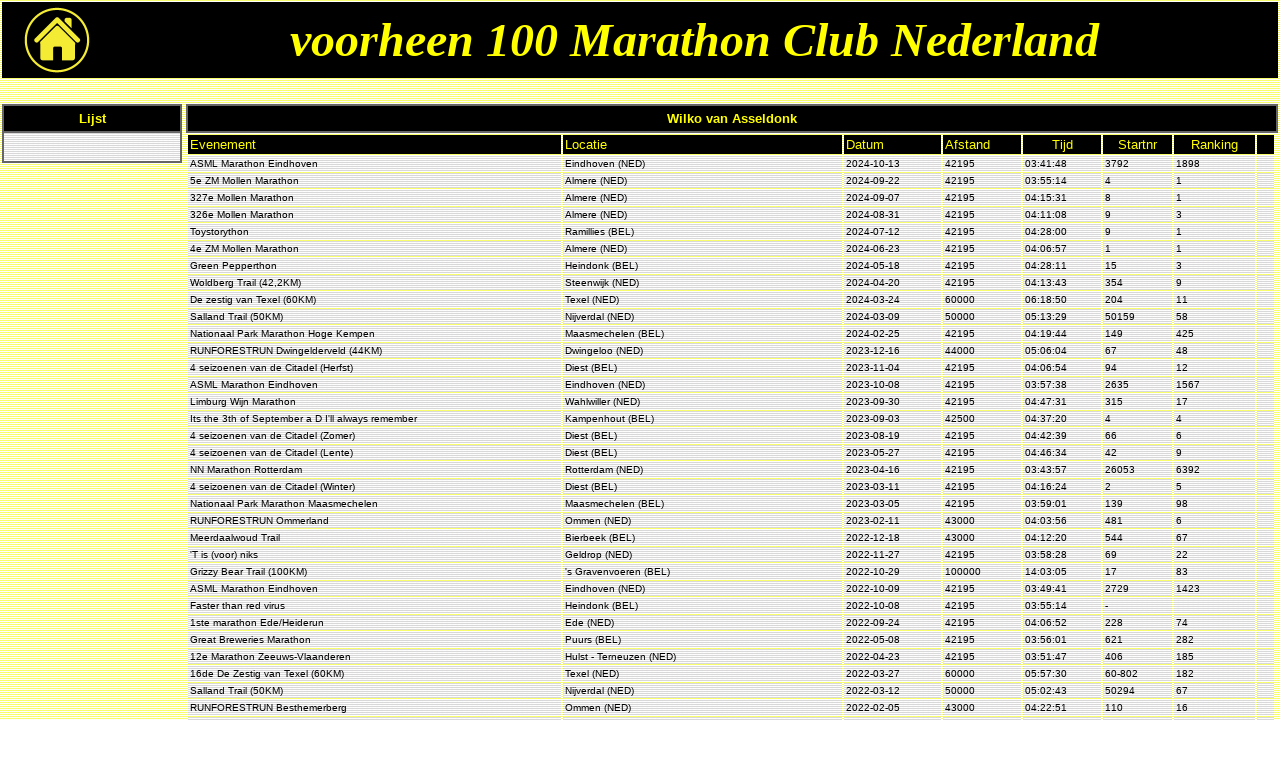

--- FILE ---
content_type: text/html; charset=UTF-8
request_url: https://100mcnl.nl/lijsten/?usr=80a99c75a3d18e8ed6d1568b44e58f9a5461e753
body_size: 6349
content:
<html>
<head>
<title>100mcnl.nl</title>
<link rel="stylesheet" href="/css/default.css">
<script language="Javascript">
<!--
var evenementLijst = new Array();

function Evnt(naam,datum,plaats,landcode) {
	this.naam = unescape(naam);
	this.datum = unescape(datum);
	this.plaats = unescape(plaats);
	this.landcode = unescape(landcode);
	this.label = this.naam + " - -  [" + this.datum + "]";
}

function addEvents(naam, datum, plaats, landcode) {
	evenementLijst[evenementLijst.length] = new Evnt(naam, datum, plaats, landcode);
}

function fillEvents(listbox, list) {
	for (var i = 0; i < list.length; i++) {
		listbox.options[listbox.options.length] = new Option(list[i].label);
	}
}

function set(select, text) {
	for (n = 0; n < select.length; n++) {
		if (select.options[n].text == text) {
			select.options[n].selected = true;
			break;
		}
	}
}

function fillList(listbox, values) {
	for(var i=0;i++;i<values.elements) {
		listbox.options[listbox.options.length] = new Option(values[i]);
	}
}

function vulBoxes(form, index) {
	if (index == 0) return;
	var newcolor = 'lightgrey';
	form.frm_evenement.value = evenementLijst[index-1].naam;
	form.frm_evenement.style.backgroundColor = newcolor;
	form.frm_datum.value = evenementLijst[index-1].datum;
	form.frm_datum.style.backgroundColor = newcolor;
	form.frm_plaats.value = evenementLijst[index-1].plaats;
	form.frm_plaats.style.backgroundColor = newcolor;
	form.frm_landcode.value = evenementLijst[index-1].landcode;
	form.frm_landcode.style.backgroundColor = newcolor;
}
// addEvents('100 Marathon test', '10 mei 2002', 'Amsterdam', 'NL');
// Script generated

// End script generated
//-->
</script>
<script language="Javascript" src="/javascript/formcheck.js"></script>
</head>

<body background="/images/bg_yellow.gif" leftmargin="0" topmargin="0" marginwidth="0" marginheight="0">
<table width="100%" cellspacing="0" cellpadding="2" border="0">
  <tr> 
         <td valign="top" colspan="2"><table width="100%" height="75" border="0" cellpadding="0" cellspacing="0" bgcolor="#000000" dwcopytype="CopyTableRow">
  <tr>
	  <th VALIGN="bottom"></th>
    <th align="center" valign="middle"><font color="#FFFF00"><a href="/"><img src="/images/home-logo.png" border="0" align="middle" title="Home" alt="Home"/></a></font></th>
	    <th align="center" valign="center"><font color="#FFFF00"></font></th>
    <th><font color="#FFFF00" size="7" face="Times New Roman, Times, serif"><b><i>voorheen 100 
	  Marathon Club Nederland</i></b></font></th>
  </tr>
</table>
 </td>
  </tr>
  <tr> 
         <td valign="top" colspan="2">&nbsp;</td>
  </tr>
  <tr> 
    <td width="180" height="100%" valign="top"> 
       <table width="180" height="100%" border="1" cellspacing="0" cellpadding="5" bordercolor="#666666"  background="/images/bg_grey.gif">
        <tr> 
          <th class="header2">Lijst</th>
        </tr>
        <tr>
           <td width="180" height="100%" align="center" valign="top" bordercolor="#666666" background="/images/bg_grey.gif" bgcolor="#CCCCCC">
	    <p>&nbsp;</p>
             </td>
        </tr>
       </table>
    </td>
    <td valign="top">  
      <table width="100%" border="1" cellspacing="0" cellpadding="5" bordercolor="#666666"  background="/images/bg_grey.gif">
        <tr> 
          <th class="header2">Wilko van Asseldonk</th>
        </tr>
      </table>
      <table width="100%" class="table" border="0" cellspacing="2" cellpadding="2">
        <tr> 
          <td class='header2'>Evenement</td>
          <td class='header2'>Locatie</td>
          <td class='header2'>Datum</td>
          <td class='header2'>Afstand</td>
          <td class='header2'> <div align="center">Tijd</div></td>
          <td class='header2'> <div align="center">Startnr</div></td>
          <td class='header2'><div align="center">Ranking</div></td>
          <td class='header2'>&nbsp;</td>
        </tr>
        <tr><form method=post action="/lijsten/index.php#50963">
  <a name="50963"></a> 
	<td class='content'><input type="hidden" name="frm_id" value="50963">
      ASML Marathon Eindhoven&nbsp; </td>
	<td class='content'>Eindhoven (NED)&nbsp;
	  </td>
	<td nowrap class='content'>2024-10-13&nbsp;
	  </td>
	  <td class='content'>42195&nbsp;		
	  </td>
	  <td class='content'>03:41:48&nbsp;
	  </td>
	  <td class='content'>3792&nbsp;
	  </td>
	  <td class='content'>1898&nbsp;
	  </td>
	  <td align='right' class='content'>&nbsp;&nbsp;
	  </td>
</form>
</tr>

<tr><form method=post action="/lijsten/index.php#50882">
  <a name="50882"></a> 
	<td class='content'><input type="hidden" name="frm_id" value="50882">
      5e ZM Mollen Marathon&nbsp; </td>
	<td class='content'>Almere (NED)&nbsp;
	  </td>
	<td nowrap class='content'>2024-09-22&nbsp;
	  </td>
	  <td class='content'>42195&nbsp;		
	  </td>
	  <td class='content'>03:55:14&nbsp;
	  </td>
	  <td class='content'>4&nbsp;
	  </td>
	  <td class='content'>1&nbsp;
	  </td>
	  <td align='right' class='content'>&nbsp;&nbsp;
	  </td>
</form>
</tr>

<tr><form method=post action="/lijsten/index.php#50835">
  <a name="50835"></a> 
	<td class='content'><input type="hidden" name="frm_id" value="50835">
      327e Mollen Marathon&nbsp; </td>
	<td class='content'>Almere (NED)&nbsp;
	  </td>
	<td nowrap class='content'>2024-09-07&nbsp;
	  </td>
	  <td class='content'>42195&nbsp;		
	  </td>
	  <td class='content'>04:15:31&nbsp;
	  </td>
	  <td class='content'>8&nbsp;
	  </td>
	  <td class='content'>1&nbsp;
	  </td>
	  <td align='right' class='content'>&nbsp;&nbsp;
	  </td>
</form>
</tr>

<tr><form method=post action="/lijsten/index.php#50789">
  <a name="50789"></a> 
	<td class='content'><input type="hidden" name="frm_id" value="50789">
      326e Mollen Marathon&nbsp; </td>
	<td class='content'>Almere (NED)&nbsp;
	  </td>
	<td nowrap class='content'>2024-08-31&nbsp;
	  </td>
	  <td class='content'>42195&nbsp;		
	  </td>
	  <td class='content'>04:11:08&nbsp;
	  </td>
	  <td class='content'>9&nbsp;
	  </td>
	  <td class='content'>3&nbsp;
	  </td>
	  <td align='right' class='content'>&nbsp;&nbsp;
	  </td>
</form>
</tr>

<tr><form method=post action="/lijsten/index.php#50558">
  <a name="50558"></a> 
	<td class='content'><input type="hidden" name="frm_id" value="50558">
      Toystorython&nbsp; </td>
	<td class='content'>Ramillies (BEL)&nbsp;
	  </td>
	<td nowrap class='content'>2024-07-12&nbsp;
	  </td>
	  <td class='content'>42195&nbsp;		
	  </td>
	  <td class='content'>04:28:00&nbsp;
	  </td>
	  <td class='content'>9&nbsp;
	  </td>
	  <td class='content'>1&nbsp;
	  </td>
	  <td align='right' class='content'>&nbsp;&nbsp;
	  </td>
</form>
</tr>

<tr><form method=post action="/lijsten/index.php#50466">
  <a name="50466"></a> 
	<td class='content'><input type="hidden" name="frm_id" value="50466">
      4e ZM Mollen Marathon&nbsp; </td>
	<td class='content'>Almere (NED)&nbsp;
	  </td>
	<td nowrap class='content'>2024-06-23&nbsp;
	  </td>
	  <td class='content'>42195&nbsp;		
	  </td>
	  <td class='content'>04:06:57&nbsp;
	  </td>
	  <td class='content'>1&nbsp;
	  </td>
	  <td class='content'>1&nbsp;
	  </td>
	  <td align='right' class='content'>&nbsp;&nbsp;
	  </td>
</form>
</tr>

<tr><form method=post action="/lijsten/index.php#50259">
  <a name="50259"></a> 
	<td class='content'><input type="hidden" name="frm_id" value="50259">
      Green Pepperthon&nbsp; </td>
	<td class='content'>Heindonk (BEL)&nbsp;
	  </td>
	<td nowrap class='content'>2024-05-18&nbsp;
	  </td>
	  <td class='content'>42195&nbsp;		
	  </td>
	  <td class='content'>04:28:11&nbsp;
	  </td>
	  <td class='content'>15&nbsp;
	  </td>
	  <td class='content'>3&nbsp;
	  </td>
	  <td align='right' class='content'>&nbsp;&nbsp;
	  </td>
</form>
</tr>

<tr><form method=post action="/lijsten/index.php#50101">
  <a name="50101"></a> 
	<td class='content'><input type="hidden" name="frm_id" value="50101">
      Woldberg Trail (42,2KM)&nbsp; </td>
	<td class='content'>Steenwijk (NED)&nbsp;
	  </td>
	<td nowrap class='content'>2024-04-20&nbsp;
	  </td>
	  <td class='content'>42195&nbsp;		
	  </td>
	  <td class='content'>04:13:43&nbsp;
	  </td>
	  <td class='content'>354&nbsp;
	  </td>
	  <td class='content'>9&nbsp;
	  </td>
	  <td align='right' class='content'>&nbsp;&nbsp;
	  </td>
</form>
</tr>

<tr><form method=post action="/lijsten/index.php#49867">
  <a name="49867"></a> 
	<td class='content'><input type="hidden" name="frm_id" value="49867">
      De zestig van Texel (60KM)&nbsp; </td>
	<td class='content'>Texel (NED)&nbsp;
	  </td>
	<td nowrap class='content'>2024-03-24&nbsp;
	  </td>
	  <td class='content'>60000&nbsp;		
	  </td>
	  <td class='content'>06:18:50&nbsp;
	  </td>
	  <td class='content'>204&nbsp;
	  </td>
	  <td class='content'>11&nbsp;
	  </td>
	  <td align='right' class='content'>&nbsp;&nbsp;
	  </td>
</form>
</tr>

<tr><form method=post action="/lijsten/index.php#49806">
  <a name="49806"></a> 
	<td class='content'><input type="hidden" name="frm_id" value="49806">
      Salland Trail (50KM)&nbsp; </td>
	<td class='content'>Nijverdal (NED)&nbsp;
	  </td>
	<td nowrap class='content'>2024-03-09&nbsp;
	  </td>
	  <td class='content'>50000&nbsp;		
	  </td>
	  <td class='content'>05:13:29&nbsp;
	  </td>
	  <td class='content'>50159&nbsp;
	  </td>
	  <td class='content'>58&nbsp;
	  </td>
	  <td align='right' class='content'>&nbsp;&nbsp;
	  </td>
</form>
</tr>

<tr><form method=post action="/lijsten/index.php#49746">
  <a name="49746"></a> 
	<td class='content'><input type="hidden" name="frm_id" value="49746">
      Nationaal Park Marathon Hoge Kempen&nbsp; </td>
	<td class='content'>Maasmechelen (BEL)&nbsp;
	  </td>
	<td nowrap class='content'>2024-02-25&nbsp;
	  </td>
	  <td class='content'>42195&nbsp;		
	  </td>
	  <td class='content'>04:19:44&nbsp;
	  </td>
	  <td class='content'>149&nbsp;
	  </td>
	  <td class='content'>425&nbsp;
	  </td>
	  <td align='right' class='content'>&nbsp;&nbsp;
	  </td>
</form>
</tr>

<tr><form method=post action="/lijsten/index.php#49386">
  <a name="49386"></a> 
	<td class='content'><input type="hidden" name="frm_id" value="49386">
      RUNFORESTRUN  Dwingelderveld (44KM)&nbsp; </td>
	<td class='content'> Dwingeloo (NED)&nbsp;
	  </td>
	<td nowrap class='content'>2023-12-16&nbsp;
	  </td>
	  <td class='content'>44000&nbsp;		
	  </td>
	  <td class='content'>05:06:04&nbsp;
	  </td>
	  <td class='content'>67&nbsp;
	  </td>
	  <td class='content'>48&nbsp;
	  </td>
	  <td align='right' class='content'>&nbsp;&nbsp;
	  </td>
</form>
</tr>

<tr><form method=post action="/lijsten/index.php#49142">
  <a name="49142"></a> 
	<td class='content'><input type="hidden" name="frm_id" value="49142">
      4 seizoenen van de Citadel (Herfst)&nbsp; </td>
	<td class='content'>Diest (BEL)&nbsp;
	  </td>
	<td nowrap class='content'>2023-11-04&nbsp;
	  </td>
	  <td class='content'>42195&nbsp;		
	  </td>
	  <td class='content'>04:06:54&nbsp;
	  </td>
	  <td class='content'>94&nbsp;
	  </td>
	  <td class='content'>12&nbsp;
	  </td>
	  <td align='right' class='content'>&nbsp;&nbsp;
	  </td>
</form>
</tr>

<tr><form method=post action="/lijsten/index.php#48844">
  <a name="48844"></a> 
	<td class='content'><input type="hidden" name="frm_id" value="48844">
      ASML Marathon Eindhoven&nbsp; </td>
	<td class='content'>Eindhoven (NED)&nbsp;
	  </td>
	<td nowrap class='content'>2023-10-08&nbsp;
	  </td>
	  <td class='content'>42195&nbsp;		
	  </td>
	  <td class='content'>03:57:38&nbsp;
	  </td>
	  <td class='content'>2635&nbsp;
	  </td>
	  <td class='content'>1567&nbsp;
	  </td>
	  <td align='right' class='content'>&nbsp;&nbsp;
	  </td>
</form>
</tr>

<tr><form method=post action="/lijsten/index.php#48806">
  <a name="48806"></a> 
	<td class='content'><input type="hidden" name="frm_id" value="48806">
      Limburg Wijn Marathon&nbsp; </td>
	<td class='content'>Wahlwiller (NED)&nbsp;
	  </td>
	<td nowrap class='content'>2023-09-30&nbsp;
	  </td>
	  <td class='content'>42195&nbsp;		
	  </td>
	  <td class='content'>04:47:31&nbsp;
	  </td>
	  <td class='content'>315&nbsp;
	  </td>
	  <td class='content'>17&nbsp;
	  </td>
	  <td align='right' class='content'>&nbsp;&nbsp;
	  </td>
</form>
</tr>

<tr><form method=post action="/lijsten/index.php#48603">
  <a name="48603"></a> 
	<td class='content'><input type="hidden" name="frm_id" value="48603">
      Its the 3th of September a D I'll always remember&nbsp; </td>
	<td class='content'>Kampenhout (BEL)&nbsp;
	  </td>
	<td nowrap class='content'>2023-09-03&nbsp;
	  </td>
	  <td class='content'>42500&nbsp;		
	  </td>
	  <td class='content'>04:37:20&nbsp;
	  </td>
	  <td class='content'>4&nbsp;
	  </td>
	  <td class='content'>4&nbsp;
	  </td>
	  <td align='right' class='content'>&nbsp;&nbsp;
	  </td>
</form>
</tr>

<tr><form method=post action="/lijsten/index.php#48562">
  <a name="48562"></a> 
	<td class='content'><input type="hidden" name="frm_id" value="48562">
      4 seizoenen van de Citadel (Zomer)&nbsp; </td>
	<td class='content'>Diest (BEL)&nbsp;
	  </td>
	<td nowrap class='content'>2023-08-19&nbsp;
	  </td>
	  <td class='content'>42195&nbsp;		
	  </td>
	  <td class='content'>04:42:39&nbsp;
	  </td>
	  <td class='content'>66&nbsp;
	  </td>
	  <td class='content'>6&nbsp;
	  </td>
	  <td align='right' class='content'>&nbsp;&nbsp;
	  </td>
</form>
</tr>

<tr><form method=post action="/lijsten/index.php#48183">
  <a name="48183"></a> 
	<td class='content'><input type="hidden" name="frm_id" value="48183">
      4 seizoenen van de Citadel (Lente)&nbsp; </td>
	<td class='content'>Diest (BEL)&nbsp;
	  </td>
	<td nowrap class='content'>2023-05-27&nbsp;
	  </td>
	  <td class='content'>42195&nbsp;		
	  </td>
	  <td class='content'>04:46:34&nbsp;
	  </td>
	  <td class='content'>42&nbsp;
	  </td>
	  <td class='content'>9&nbsp;
	  </td>
	  <td align='right' class='content'>&nbsp;&nbsp;
	  </td>
</form>
</tr>

<tr><form method=post action="/lijsten/index.php#47861">
  <a name="47861"></a> 
	<td class='content'><input type="hidden" name="frm_id" value="47861">
      NN Marathon Rotterdam&nbsp; </td>
	<td class='content'>Rotterdam (NED)&nbsp;
	  </td>
	<td nowrap class='content'>2023-04-16&nbsp;
	  </td>
	  <td class='content'>42195&nbsp;		
	  </td>
	  <td class='content'>03:43:57&nbsp;
	  </td>
	  <td class='content'>26053&nbsp;
	  </td>
	  <td class='content'>6392&nbsp;
	  </td>
	  <td align='right' class='content'>&nbsp;&nbsp;
	  </td>
</form>
</tr>

<tr><form method=post action="/lijsten/index.php#47675">
  <a name="47675"></a> 
	<td class='content'><input type="hidden" name="frm_id" value="47675">
      4 seizoenen van de Citadel (Winter)&nbsp; </td>
	<td class='content'>Diest (BEL)&nbsp;
	  </td>
	<td nowrap class='content'>2023-03-11&nbsp;
	  </td>
	  <td class='content'>42195&nbsp;		
	  </td>
	  <td class='content'>04:16:24&nbsp;
	  </td>
	  <td class='content'>2&nbsp;
	  </td>
	  <td class='content'>5&nbsp;
	  </td>
	  <td align='right' class='content'>&nbsp;&nbsp;
	  </td>
</form>
</tr>

<tr><form method=post action="/lijsten/index.php#47612">
  <a name="47612"></a> 
	<td class='content'><input type="hidden" name="frm_id" value="47612">
      Nationaal Park Marathon Maasmechelen&nbsp; </td>
	<td class='content'>Maasmechelen (BEL)&nbsp;
	  </td>
	<td nowrap class='content'>2023-03-05&nbsp;
	  </td>
	  <td class='content'>42195&nbsp;		
	  </td>
	  <td class='content'>03:59:01&nbsp;
	  </td>
	  <td class='content'>139&nbsp;
	  </td>
	  <td class='content'>98&nbsp;
	  </td>
	  <td align='right' class='content'>&nbsp;&nbsp;
	  </td>
</form>
</tr>

<tr><form method=post action="/lijsten/index.php#47541">
  <a name="47541"></a> 
	<td class='content'><input type="hidden" name="frm_id" value="47541">
      RUNFORESTRUN Ommerland&nbsp; </td>
	<td class='content'>Ommen (NED)&nbsp;
	  </td>
	<td nowrap class='content'>2023-02-11&nbsp;
	  </td>
	  <td class='content'>43000&nbsp;		
	  </td>
	  <td class='content'>04:03:56&nbsp;
	  </td>
	  <td class='content'>481&nbsp;
	  </td>
	  <td class='content'>6&nbsp;
	  </td>
	  <td align='right' class='content'>&nbsp;&nbsp;
	  </td>
</form>
</tr>

<tr><form method=post action="/lijsten/index.php#47254">
  <a name="47254"></a> 
	<td class='content'><input type="hidden" name="frm_id" value="47254">
      Meerdaalwoud Trail&nbsp; </td>
	<td class='content'>Bierbeek (BEL)&nbsp;
	  </td>
	<td nowrap class='content'>2022-12-18&nbsp;
	  </td>
	  <td class='content'>43000&nbsp;		
	  </td>
	  <td class='content'>04:12:20&nbsp;
	  </td>
	  <td class='content'>544&nbsp;
	  </td>
	  <td class='content'>67&nbsp;
	  </td>
	  <td align='right' class='content'>&nbsp;&nbsp;
	  </td>
</form>
</tr>

<tr><form method=post action="/lijsten/index.php#47157">
  <a name="47157"></a> 
	<td class='content'><input type="hidden" name="frm_id" value="47157">
      'T is (voor) niks&nbsp; </td>
	<td class='content'>Geldrop (NED)&nbsp;
	  </td>
	<td nowrap class='content'>2022-11-27&nbsp;
	  </td>
	  <td class='content'>42195&nbsp;		
	  </td>
	  <td class='content'>03:58:28&nbsp;
	  </td>
	  <td class='content'>69&nbsp;
	  </td>
	  <td class='content'>22&nbsp;
	  </td>
	  <td align='right' class='content'>&nbsp;&nbsp;
	  </td>
</form>
</tr>

<tr><form method=post action="/lijsten/index.php#46802">
  <a name="46802"></a> 
	<td class='content'><input type="hidden" name="frm_id" value="46802">
      Grizzy Bear Trail (100KM)&nbsp; </td>
	<td class='content'>'s Gravenvoeren (BEL)&nbsp;
	  </td>
	<td nowrap class='content'>2022-10-29&nbsp;
	  </td>
	  <td class='content'>100000&nbsp;		
	  </td>
	  <td class='content'>14:03:05&nbsp;
	  </td>
	  <td class='content'>17&nbsp;
	  </td>
	  <td class='content'>83&nbsp;
	  </td>
	  <td align='right' class='content'>&nbsp;&nbsp;
	  </td>
</form>
</tr>

<tr><form method=post action="/lijsten/index.php#46656">
  <a name="46656"></a> 
	<td class='content'><input type="hidden" name="frm_id" value="46656">
      ASML Marathon Eindhoven&nbsp; </td>
	<td class='content'>Eindhoven (NED)&nbsp;
	  </td>
	<td nowrap class='content'>2022-10-09&nbsp;
	  </td>
	  <td class='content'>42195&nbsp;		
	  </td>
	  <td class='content'>03:49:41&nbsp;
	  </td>
	  <td class='content'>2729&nbsp;
	  </td>
	  <td class='content'>1423&nbsp;
	  </td>
	  <td align='right' class='content'>&nbsp;&nbsp;
	  </td>
</form>
</tr>

<tr><form method=post action="/lijsten/index.php#46655">
  <a name="46655"></a> 
	<td class='content'><input type="hidden" name="frm_id" value="46655">
      Faster than red virus&nbsp; </td>
	<td class='content'>Heindonk (BEL)&nbsp;
	  </td>
	<td nowrap class='content'>2022-10-08&nbsp;
	  </td>
	  <td class='content'>42195&nbsp;		
	  </td>
	  <td class='content'>03:55:14&nbsp;
	  </td>
	  <td class='content'>-&nbsp;
	  </td>
	  <td class='content'>&nbsp;
	  </td>
	  <td align='right' class='content'>&nbsp;&nbsp;
	  </td>
</form>
</tr>

<tr><form method=post action="/lijsten/index.php#46569">
  <a name="46569"></a> 
	<td class='content'><input type="hidden" name="frm_id" value="46569">
      1ste marathon Ede/Heiderun&nbsp; </td>
	<td class='content'>Ede (NED)&nbsp;
	  </td>
	<td nowrap class='content'>2022-09-24&nbsp;
	  </td>
	  <td class='content'>42195&nbsp;		
	  </td>
	  <td class='content'>04:06:52&nbsp;
	  </td>
	  <td class='content'>228&nbsp;
	  </td>
	  <td class='content'>74&nbsp;
	  </td>
	  <td align='right' class='content'>&nbsp;&nbsp;
	  </td>
</form>
</tr>

<tr><form method=post action="/lijsten/index.php#45864">
  <a name="45864"></a> 
	<td class='content'><input type="hidden" name="frm_id" value="45864">
      Great Breweries Marathon&nbsp; </td>
	<td class='content'>Puurs (BEL)&nbsp;
	  </td>
	<td nowrap class='content'>2022-05-08&nbsp;
	  </td>
	  <td class='content'>42195&nbsp;		
	  </td>
	  <td class='content'>03:56:01&nbsp;
	  </td>
	  <td class='content'>621&nbsp;
	  </td>
	  <td class='content'>282&nbsp;
	  </td>
	  <td align='right' class='content'>&nbsp;&nbsp;
	  </td>
</form>
</tr>

<tr><form method=post action="/lijsten/index.php#45821">
  <a name="45821"></a> 
	<td class='content'><input type="hidden" name="frm_id" value="45821">
      12e Marathon Zeeuws-Vlaanderen&nbsp; </td>
	<td class='content'>Hulst - Terneuzen (NED)&nbsp;
	  </td>
	<td nowrap class='content'>2022-04-23&nbsp;
	  </td>
	  <td class='content'>42195&nbsp;		
	  </td>
	  <td class='content'>03:51:47&nbsp;
	  </td>
	  <td class='content'>406&nbsp;
	  </td>
	  <td class='content'>185&nbsp;
	  </td>
	  <td align='right' class='content'>&nbsp;&nbsp;
	  </td>
</form>
</tr>

<tr><form method=post action="/lijsten/index.php#45554">
  <a name="45554"></a> 
	<td class='content'><input type="hidden" name="frm_id" value="45554">
      16de De Zestig van Texel (60KM)&nbsp; </td>
	<td class='content'>Texel (NED)&nbsp;
	  </td>
	<td nowrap class='content'>2022-03-27&nbsp;
	  </td>
	  <td class='content'>60000&nbsp;		
	  </td>
	  <td class='content'>05:57:30&nbsp;
	  </td>
	  <td class='content'>60-802&nbsp;
	  </td>
	  <td class='content'>182&nbsp;
	  </td>
	  <td align='right' class='content'>&nbsp;&nbsp;
	  </td>
</form>
</tr>

<tr><form method=post action="/lijsten/index.php#45481">
  <a name="45481"></a> 
	<td class='content'><input type="hidden" name="frm_id" value="45481">
      Salland Trail (50KM)&nbsp; </td>
	<td class='content'>Nijverdal (NED)&nbsp;
	  </td>
	<td nowrap class='content'>2022-03-12&nbsp;
	  </td>
	  <td class='content'>50000&nbsp;		
	  </td>
	  <td class='content'>05:02:43&nbsp;
	  </td>
	  <td class='content'>50294&nbsp;
	  </td>
	  <td class='content'>67&nbsp;
	  </td>
	  <td align='right' class='content'>&nbsp;&nbsp;
	  </td>
</form>
</tr>

<tr><form method=post action="/lijsten/index.php#45351">
  <a name="45351"></a> 
	<td class='content'><input type="hidden" name="frm_id" value="45351">
      RUNFORESTRUN Besthemerberg&nbsp; </td>
	<td class='content'>Ommen (NED)&nbsp;
	  </td>
	<td nowrap class='content'>2022-02-05&nbsp;
	  </td>
	  <td class='content'>43000&nbsp;		
	  </td>
	  <td class='content'>04:22:51&nbsp;
	  </td>
	  <td class='content'>110&nbsp;
	  </td>
	  <td class='content'>16&nbsp;
	  </td>
	  <td align='right' class='content'>&nbsp;&nbsp;
	  </td>
</form>
</tr>

<tr><form method=post action="/lijsten/index.php#45031">
  <a name="45031"></a> 
	<td class='content'><input type="hidden" name="frm_id" value="45031">
      De Ronde Venen Marathon&nbsp; </td>
	<td class='content'>De Ronde Venen (NED)&nbsp;
	  </td>
	<td nowrap class='content'>2021-11-21&nbsp;
	  </td>
	  <td class='content'>42195&nbsp;		
	  </td>
	  <td class='content'>03:50:57&nbsp;
	  </td>
	  <td class='content'>82&nbsp;
	  </td>
	  <td class='content'>110&nbsp;
	  </td>
	  <td align='right' class='content'>&nbsp;&nbsp;
	  </td>
</form>
</tr>

<tr><form method=post action="/lijsten/index.php#44672">
  <a name="44672"></a> 
	<td class='content'><input type="hidden" name="frm_id" value="44672">
      Marathon Eindhoven&nbsp; </td>
	<td class='content'>Eindhoven (NED)&nbsp;
	  </td>
	<td nowrap class='content'>2021-10-10&nbsp;
	  </td>
	  <td class='content'>42195&nbsp;		
	  </td>
	  <td class='content'>03:38:00&nbsp;
	  </td>
	  <td class='content'>950&nbsp;
	  </td>
	  <td class='content'>9&nbsp;
	  </td>
	  <td align='right' class='content'>&nbsp;&nbsp;
	  </td>
</form>
</tr>

<tr><form method=post action="/lijsten/index.php#44478">
  <a name="44478"></a> 
	<td class='content'><input type="hidden" name="frm_id" value="44478">
      RUNFORESTRUN HONDSRUG&nbsp; </td>
	<td class='content'>Odoorn (NED)&nbsp;
	  </td>
	<td nowrap class='content'>2021-08-28&nbsp;
	  </td>
	  <td class='content'>43000&nbsp;		
	  </td>
	  <td class='content'>04:18:05&nbsp;
	  </td>
	  <td class='content'>372&nbsp;
	  </td>
	  <td class='content'>13&nbsp;
	  </td>
	  <td align='right' class='content'>&nbsp;&nbsp;
	  </td>
</form>
</tr>

<tr><form method=post action="/lijsten/index.php#44349">
  <a name="44349"></a> 
	<td class='content'><input type="hidden" name="frm_id" value="44349">
      Ost Tirol Trail 80&nbsp; </td>
	<td class='content'>Kaprun (AUT)&nbsp;
	  </td>
	<td nowrap class='content'>2021-07-31&nbsp;
	  </td>
	  <td class='content'>80200&nbsp;		
	  </td>
	  <td class='content'>17:32:15&nbsp;
	  </td>
	  <td class='content'>1041&nbsp;
	  </td>
	  <td class='content'>1&nbsp;
	  </td>
	  <td align='right' class='content'>&nbsp;&nbsp;
	  </td>
</form>
</tr>

<tr><form method=post action="/lijsten/index.php#43227">
  <a name="43227"></a> 
	<td class='content'><input type="hidden" name="frm_id" value="43227">
      Trailfun Runs (44KM)&nbsp; </td>
	<td class='content'>Genk (BEL)&nbsp;
	  </td>
	<td nowrap class='content'>2020-02-02&nbsp;
	  </td>
	  <td class='content'>44000&nbsp;		
	  </td>
	  <td class='content'>03:57:05&nbsp;
	  </td>
	  <td class='content'>440&nbsp;
	  </td>
	  <td class='content'>2&nbsp;
	  </td>
	  <td align='right' class='content'>&nbsp;&nbsp;
	  </td>
</form>
</tr>

<tr><form method=post action="/lijsten/index.php#42757">
  <a name="42757"></a> 
	<td class='content'><input type="hidden" name="frm_id" value="42757">
      Marathon Spijkenisse&nbsp; </td>
	<td class='content'>Spijkenisse (NED)&nbsp;
	  </td>
	<td nowrap class='content'>2019-12-15&nbsp;
	  </td>
	  <td class='content'>42195&nbsp;		
	  </td>
	  <td class='content'>03:41:00&nbsp;
	  </td>
	  <td class='content'>193&nbsp;
	  </td>
	  <td class='content'>3&nbsp;
	  </td>
	  <td align='right' class='content'>&nbsp;&nbsp;
	  </td>
</form>
</tr>

<tr><form method=post action="/lijsten/index.php#42213">
  <a name="42213"></a> 
	<td class='content'><input type="hidden" name="frm_id" value="42213">
      Vuvuzela marathon&nbsp; </td>
	<td class='content'>Ham (BEL)&nbsp;
	  </td>
	<td nowrap class='content'>2019-11-02&nbsp;
	  </td>
	  <td class='content'>42195&nbsp;		
	  </td>
	  <td class='content'>03:48:42&nbsp;
	  </td>
	  <td class='content'>442&nbsp;
	  </td>
	  <td class='content'>24&nbsp;
	  </td>
	  <td align='right' class='content'>&nbsp;&nbsp;
	  </td>
</form>
</tr>

<tr><form method=post action="/lijsten/index.php#41974">
  <a name="41974"></a> 
	<td class='content'><input type="hidden" name="frm_id" value="41974">
       Marathon Eindhoven&nbsp; </td>
	<td class='content'>Eindhoven (NED)&nbsp;
	  </td>
	<td nowrap class='content'>2019-10-13&nbsp;
	  </td>
	  <td class='content'>42195&nbsp;		
	  </td>
	  <td class='content'>03:38:57&nbsp;
	  </td>
	  <td class='content'>1040&nbsp;
	  </td>
	  <td class='content'>778&nbsp;
	  </td>
	  <td align='right' class='content'>&nbsp;&nbsp;
	  </td>
</form>
</tr>

<tr><form method=post action="/lijsten/index.php#41911">
  <a name="41911"></a> 
	<td class='content'><input type="hidden" name="frm_id" value="41911">
      Kustmarathon Zeeland&nbsp; </td>
	<td class='content'>Burgh (Haamstede) (NED)&nbsp;
	  </td>
	<td nowrap class='content'>2019-10-05&nbsp;
	  </td>
	  <td class='content'>42195&nbsp;		
	  </td>
	  <td class='content'>03:50:39&nbsp;
	  </td>
	  <td class='content'>1&nbsp;
	  </td>
	  <td class='content'>42&nbsp;
	  </td>
	  <td align='right' class='content'>&nbsp;&nbsp;
	  </td>
</form>
</tr>

<tr><form method=post action="/lijsten/index.php#41726">
  <a name="41726"></a> 
	<td class='content'><input type="hidden" name="frm_id" value="41726">
      Hondsrug Trail (43KM)&nbsp; </td>
	<td class='content'>Odoorn (NED)&nbsp;
	  </td>
	<td nowrap class='content'>2019-08-31&nbsp;
	  </td>
	  <td class='content'>43000&nbsp;		
	  </td>
	  <td class='content'>04:35:46&nbsp;
	  </td>
	  <td class='content'>63&nbsp;
	  </td>
	  <td class='content'>9&nbsp;
	  </td>
	  <td align='right' class='content'>&nbsp;&nbsp;
	  </td>
</form>
</tr>

<tr><form method=post action="/lijsten/index.php#41377">
  <a name="41377"></a> 
	<td class='content'><input type="hidden" name="frm_id" value="41377">
      Grossglockner Trail&nbsp; </td>
	<td class='content'>Kaprun (NED)&nbsp;
	  </td>
	<td nowrap class='content'>2019-07-27&nbsp;
	  </td>
	  <td class='content'>50000&nbsp;		
	  </td>
	  <td class='content'>07:59:13&nbsp;
	  </td>
	  <td class='content'>1078&nbsp;
	  </td>
	  <td class='content'>8&nbsp;
	  </td>
	  <td align='right' class='content'>&nbsp;&nbsp;
	  </td>
</form>
</tr>

<tr><form method=post action="/lijsten/index.php#41125">
  <a name="41125"></a> 
	<td class='content'><input type="hidden" name="frm_id" value="41125">
      Vechtdal trail (50KM)&nbsp; </td>
	<td class='content'>Ommen (NED)&nbsp;
	  </td>
	<td nowrap class='content'>2019-07-06&nbsp;
	  </td>
	  <td class='content'>50000&nbsp;		
	  </td>
	  <td class='content'>04:58:42&nbsp;
	  </td>
	  <td class='content'>50063&nbsp;
	  </td>
	  <td class='content'>12&nbsp;
	  </td>
	  <td align='right' class='content'>&nbsp;&nbsp;
	  </td>
</form>
</tr>

<tr><form method=post action="/lijsten/index.php#40647">
  <a name="40647"></a> 
	<td class='content'><input type="hidden" name="frm_id" value="40647">
      Great Breweries Marathon&nbsp; </td>
	<td class='content'>Puurs (BEL)&nbsp;
	  </td>
	<td nowrap class='content'>2019-05-12&nbsp;
	  </td>
	  <td class='content'>42195&nbsp;		
	  </td>
	  <td class='content'>03:39:20&nbsp;
	  </td>
	  <td class='content'>270&nbsp;
	  </td>
	  <td class='content'>170&nbsp;
	  </td>
	  <td align='right' class='content'>&nbsp;&nbsp;
	  </td>
</form>
</tr>

<tr><form method=post action="/lijsten/index.php#40351">
  <a name="40351"></a> 
	<td class='content'><input type="hidden" name="frm_id" value="40351">
      15e De Zestig van Texel (60KM)&nbsp; </td>
	<td class='content'>Texel (NED)&nbsp;
	  </td>
	<td nowrap class='content'>2019-04-07&nbsp;
	  </td>
	  <td class='content'>60000&nbsp;		
	  </td>
	  <td class='content'>05:54:53&nbsp;
	  </td>
	  <td class='content'>60-738&nbsp;
	  </td>
	  <td class='content'>110&nbsp;
	  </td>
	  <td align='right' class='content'>&nbsp;&nbsp;
	  </td>
</form>
</tr>

<tr><form method=post action="/lijsten/index.php#40227">
  <a name="40227"></a> 
	<td class='content'><input type="hidden" name="frm_id" value="40227">
      AmstelveenZ Lentemarathon&nbsp; </td>
	<td class='content'>Amstelveen (NED)&nbsp;
	  </td>
	<td nowrap class='content'>2019-03-24&nbsp;
	  </td>
	  <td class='content'>42195&nbsp;		
	  </td>
	  <td class='content'>03:39:44&nbsp;
	  </td>
	  <td class='content'>12&nbsp;
	  </td>
	  <td class='content'>94&nbsp;
	  </td>
	  <td align='right' class='content'>&nbsp;&nbsp;
	  </td>
</form>
</tr>

<tr><form method=post action="/lijsten/index.php#38577">
  <a name="38577"></a> 
	<td class='content'><input type="hidden" name="frm_id" value="38577">
      Marathon Eindhoven&nbsp; </td>
	<td class='content'>Eindhoven (NED)&nbsp;
	  </td>
	<td nowrap class='content'>2018-10-14&nbsp;
	  </td>
	  <td class='content'>42195&nbsp;		
	  </td>
	  <td class='content'>03:29:18&nbsp;
	  </td>
	  <td class='content'>1181&nbsp;
	  </td>
	  <td class='content'>486&nbsp;
	  </td>
	  <td align='right' class='content'>&nbsp;&nbsp;
	  </td>
</form>
</tr>

<tr><form method=post action="/lijsten/index.php#38226">
  <a name="38226"></a> 
	<td class='content'><input type="hidden" name="frm_id" value="38226">
      EcoTrail Brussel 42KM&nbsp; </td>
	<td class='content'>Brussel (BEL)&nbsp;
	  </td>
	<td nowrap class='content'>2018-09-08&nbsp;
	  </td>
	  <td class='content'>42195&nbsp;		
	  </td>
	  <td class='content'>04:00:38&nbsp;
	  </td>
	  <td class='content'>4017&nbsp;
	  </td>
	  <td class='content'>28&nbsp;
	  </td>
	  <td align='right' class='content'>&nbsp;&nbsp;
	  </td>
</form>
</tr>

<tr><form method=post action="/lijsten/index.php#37717">
  <a name="37717"></a> 
	<td class='content'><input type="hidden" name="frm_id" value="37717">
      Kals Kaprun Trail&nbsp; </td>
	<td class='content'>Kaprun (AUT)&nbsp;
	  </td>
	<td nowrap class='content'>2018-07-28&nbsp;
	  </td>
	  <td class='content'>50000&nbsp;		
	  </td>
	  <td class='content'>08:29:59&nbsp;
	  </td>
	  <td class='content'>2163&nbsp;
	  </td>
	  <td class='content'>184&nbsp;
	  </td>
	  <td align='right' class='content'>&nbsp;&nbsp;
	  </td>
</form>
</tr>

<tr><form method=post action="/lijsten/index.php#37707">
  <a name="37707"></a> 
	<td class='content'><input type="hidden" name="frm_id" value="37707">
      VechtdalTrail&nbsp; </td>
	<td class='content'>Ommen (NED)&nbsp;
	  </td>
	<td nowrap class='content'>2018-06-30&nbsp;
	  </td>
	  <td class='content'>50000&nbsp;		
	  </td>
	  <td class='content'>05:37:28&nbsp;
	  </td>
	  <td class='content'>676&nbsp;
	  </td>
	  <td class='content'>26&nbsp;
	  </td>
	  <td align='right' class='content'>&nbsp;&nbsp;
	  </td>
</form>
</tr>

<tr><form method=post action="/lijsten/index.php#37357">
  <a name="37357"></a> 
	<td class='content'><input type="hidden" name="frm_id" value="37357">
      Great Breweries Marathon&nbsp; </td>
	<td class='content'>Puurs (BEL)&nbsp;
	  </td>
	<td nowrap class='content'>2018-06-03&nbsp;
	  </td>
	  <td class='content'>42195&nbsp;		
	  </td>
	  <td class='content'>03:45:46&nbsp;
	  </td>
	  <td class='content'>567&nbsp;
	  </td>
	  <td class='content'>162&nbsp;
	  </td>
	  <td align='right' class='content'>&nbsp;&nbsp;
	  </td>
</form>
</tr>

<tr><form method=post action="/lijsten/index.php#36971">
  <a name="36971"></a> 
	<td class='content'><input type="hidden" name="frm_id" value="36971">
      Vienna City Marathon&nbsp; </td>
	<td class='content'>Wenen (AUT)&nbsp;
	  </td>
	<td nowrap class='content'>2018-04-22&nbsp;
	  </td>
	  <td class='content'>42195&nbsp;		
	  </td>
	  <td class='content'>3:59:43&nbsp;
	  </td>
	  <td class='content'>4661&nbsp;
	  </td>
	  <td class='content'>1743&nbsp;
	  </td>
	  <td align='right' class='content'>&nbsp;&nbsp;
	  </td>
</form>
</tr>

<tr><form method=post action="/lijsten/index.php#36647">
  <a name="36647"></a> 
	<td class='content'><input type="hidden" name="frm_id" value="36647">
      Scheveningen Zandvoort SOS Kinderdorp&nbsp; </td>
	<td class='content'>Scheveningen (NED)&nbsp;
	  </td>
	<td nowrap class='content'>2018-03-18&nbsp;
	  </td>
	  <td class='content'>42195&nbsp;		
	  </td>
	  <td class='content'>4:21:31&nbsp;
	  </td>
	  <td class='content'>2&nbsp;
	  </td>
	  <td class='content'>16&nbsp;
	  </td>
	  <td align='right' class='content'>&nbsp;&nbsp;
	  </td>
</form>
</tr>

<tr><form method=post action="/lijsten/index.php#36401">
  <a name="36401"></a> 
	<td class='content'><input type="hidden" name="frm_id" value="36401">
      Trail Provenciaal Domein Het Leen&nbsp; </td>
	<td class='content'>Eeklo (BEL)&nbsp;
	  </td>
	<td nowrap class='content'>2018-02-10&nbsp;
	  </td>
	  <td class='content'>42195&nbsp;		
	  </td>
	  <td class='content'>04:09:49&nbsp;
	  </td>
	  <td class='content'>468&nbsp;
	  </td>
	  <td class='content'>22&nbsp;
	  </td>
	  <td align='right' class='content'>&nbsp;&nbsp;
	  </td>
</form>
</tr>

<tr><form method=post action="/lijsten/index.php#36055">
  <a name="36055"></a> 
	<td class='content'><input type="hidden" name="frm_id" value="36055">
      Run Forest Run Besthmerberg trail&nbsp; </td>
	<td class='content'>Ommen (NED)&nbsp;
	  </td>
	<td nowrap class='content'>2017-12-16&nbsp;
	  </td>
	  <td class='content'>43000&nbsp;		
	  </td>
	  <td class='content'>04:04:22&nbsp;
	  </td>
	  <td class='content'>849&nbsp;
	  </td>
	  <td class='content'>9&nbsp;
	  </td>
	  <td align='right' class='content'>&nbsp;&nbsp;
	  </td>
</form>
</tr>

<tr><form method=post action="/lijsten/index.php#35715">
  <a name="35715"></a> 
	<td class='content'><input type="hidden" name="frm_id" value="35715">
      3e Marathon van Rooi&nbsp; </td>
	<td class='content'>Sint Oedenrode (NED)&nbsp;
	  </td>
	<td nowrap class='content'>2017-11-05&nbsp;
	  </td>
	  <td class='content'>42195&nbsp;		
	  </td>
	  <td class='content'>3:39:57&nbsp;
	  </td>
	  <td class='content'>1310&nbsp;
	  </td>
	  <td class='content'>27&nbsp;
	  </td>
	  <td align='right' class='content'>&nbsp;&nbsp;
	  </td>
</form>
</tr>

<tr><form method=post action="/lijsten/index.php#35425">
  <a name="35425"></a> 
	<td class='content'><input type="hidden" name="frm_id" value="35425">
      30 ste Marathon Eindhoven&nbsp; </td>
	<td class='content'>Eindhoven (NED)&nbsp;
	  </td>
	<td nowrap class='content'>2017-10-08&nbsp;
	  </td>
	  <td class='content'>42195&nbsp;		
	  </td>
	  <td class='content'>3:52:27&nbsp;
	  </td>
	  <td class='content'>1439&nbsp;
	  </td>
	  <td class='content'>1156&nbsp;
	  </td>
	  <td align='right' class='content'>&nbsp;&nbsp;
	  </td>
</form>
</tr>

<tr><form method=post action="/lijsten/index.php#35094">
  <a name="35094"></a> 
	<td class='content'><input type="hidden" name="frm_id" value="35094">
      N70 Trail&nbsp; </td>
	<td class='content'>Ubbergen (NED)&nbsp;
	  </td>
	<td nowrap class='content'>2017-09-10&nbsp;
	  </td>
	  <td class='content'>42195&nbsp;		
	  </td>
	  <td class='content'>4:44:43&nbsp;
	  </td>
	  <td class='content'>326&nbsp;
	  </td>
	  <td class='content'>14&nbsp;
	  </td>
	  <td align='right' class='content'>&nbsp;&nbsp;
	  </td>
</form>
</tr>

<tr><form method=post action="/lijsten/index.php#34536">
  <a name="34536"></a> 
	<td class='content'><input type="hidden" name="frm_id" value="34536">
      Great Breweries marathon&nbsp; </td>
	<td class='content'>Puurs (BEL)&nbsp;
	  </td>
	<td nowrap class='content'>2017-06-18&nbsp;
	  </td>
	  <td class='content'>42195&nbsp;		
	  </td>
	  <td class='content'>3:49:25&nbsp;
	  </td>
	  <td class='content'>953&nbsp;
	  </td>
	  <td class='content'>200&nbsp;
	  </td>
	  <td align='right' class='content'>&nbsp;&nbsp;
	  </td>
</form>
</tr>

<tr><form method=post action="/lijsten/index.php#32197">
  <a name="32197"></a> 
	<td class='content'><input type="hidden" name="frm_id" value="32197">
      Rursee Marathon&nbsp; </td>
	<td class='content'>Einruhr (NED)&nbsp;
	  </td>
	<td nowrap class='content'>2016-11-06&nbsp;
	  </td>
	  <td class='content'>42195&nbsp;		
	  </td>
	  <td class='content'>3:59:15&nbsp;
	  </td>
	  <td class='content'>139&nbsp;
	  </td>
	  <td class='content'>108&nbsp;
	  </td>
	  <td align='right' class='content'>&nbsp;&nbsp;
	  </td>
</form>
</tr>

<tr><form method=post action="/lijsten/index.php#31957">
  <a name="31957"></a> 
	<td class='content'><input type="hidden" name="frm_id" value="31957">
      33 ste Marathon Eindhoven&nbsp; </td>
	<td class='content'>Eindhoven (NED)&nbsp;
	  </td>
	<td nowrap class='content'>2016-10-09&nbsp;
	  </td>
	  <td class='content'>42195&nbsp;		
	  </td>
	  <td class='content'>3:12:35&nbsp;
	  </td>
	  <td class='content'>634&nbsp;
	  </td>
	  <td class='content'>327&nbsp;
	  </td>
	  <td align='right' class='content'>&nbsp;&nbsp;
	  </td>
</form>
</tr>

<tr><form method=post action="/lijsten/index.php#31764">
  <a name="31764"></a> 
	<td class='content'><input type="hidden" name="frm_id" value="31764">
      Marathon Meersen&nbsp; </td>
	<td class='content'>Meersen (NED)&nbsp;
	  </td>
	<td nowrap class='content'>2016-09-11&nbsp;
	  </td>
	  <td class='content'>42195&nbsp;		
	  </td>
	  <td class='content'>3:53:55&nbsp;
	  </td>
	  <td class='content'>42040&nbsp;
	  </td>
	  <td class='content'>4&nbsp;
	  </td>
	  <td align='right' class='content'>&nbsp;&nbsp;
	  </td>
</form>
</tr>

<tr><form method=post action="/lijsten/index.php#31625">
  <a name="31625"></a> 
	<td class='content'><input type="hidden" name="frm_id" value="31625">
      Coal miner's trail (45KM)&nbsp; </td>
	<td class='content'>Genk (BEL)&nbsp;
	  </td>
	<td nowrap class='content'>2016-08-21&nbsp;
	  </td>
	  <td class='content'>45000&nbsp;		
	  </td>
	  <td class='content'>4:30:29&nbsp;
	  </td>
	  <td class='content'>419&nbsp;
	  </td>
	  <td class='content'>10&nbsp;
	  </td>
	  <td align='right' class='content'>&nbsp;&nbsp;
	  </td>
</form>
</tr>

<tr><form method=post action="/lijsten/index.php#31267">
  <a name="31267"></a> 
	<td class='content'><input type="hidden" name="frm_id" value="31267">
      VeluweZoom Trail&nbsp; </td>
	<td class='content'>Rheden (NED)&nbsp;
	  </td>
	<td nowrap class='content'>2016-06-19&nbsp;
	  </td>
	  <td class='content'>57000&nbsp;		
	  </td>
	  <td class='content'>5:39:31&nbsp;
	  </td>
	  <td class='content'>5712&nbsp;
	  </td>
	  <td class='content'>19&nbsp;
	  </td>
	  <td align='right' class='content'>&nbsp;&nbsp;
	  </td>
</form>
</tr>

<tr><form method=post action="/lijsten/index.php#30812">
  <a name="30812"></a> 
	<td class='content'><input type="hidden" name="frm_id" value="30812">
      Maasmarathon&nbsp; </td>
	<td class='content'>Visé-Maastricht-Visé (BEL)&nbsp;
	  </td>
	<td nowrap class='content'>2016-05-08&nbsp;
	  </td>
	  <td class='content'>42195&nbsp;		
	  </td>
	  <td class='content'>3:43:08&nbsp;
	  </td>
	  <td class='content'>352&nbsp;
	  </td>
	  <td class='content'>112&nbsp;
	  </td>
	  <td align='right' class='content'>&nbsp;&nbsp;
	  </td>
</form>
</tr>

<tr><form method=post action="/lijsten/index.php#30368">
  <a name="30368"></a> 
	<td class='content'><input type="hidden" name="frm_id" value="30368">
      Salland Trail (50KM)&nbsp; </td>
	<td class='content'>Nijverdal (NED)&nbsp;
	  </td>
	<td nowrap class='content'>2016-03-12&nbsp;
	  </td>
	  <td class='content'>50000&nbsp;		
	  </td>
	  <td class='content'>4:36:12&nbsp;
	  </td>
	  <td class='content'>1075&nbsp;
	  </td>
	  <td class='content'>18&nbsp;
	  </td>
	  <td align='right' class='content'>&nbsp;&nbsp;
	  </td>
</form>
</tr>

<tr><form method=post action="/lijsten/index.php#29930">
  <a name="29930"></a> 
	<td class='content'><input type="hidden" name="frm_id" value="29930">
      RUNFORESTRUN Drents Friese Wold&nbsp; </td>
	<td class='content'>Appelscha (NED)&nbsp;
	  </td>
	<td nowrap class='content'>2016-01-16&nbsp;
	  </td>
	  <td class='content'>42195&nbsp;		
	  </td>
	  <td class='content'>4:03:43&nbsp;
	  </td>
	  <td class='content'>35&nbsp;
	  </td>
	  <td class='content'>15&nbsp;
	  </td>
	  <td align='right' class='content'>&nbsp;&nbsp;
	  </td>
</form>
</tr>

<tr><form method=post action="/lijsten/index.php#29627">
  <a name="29627"></a> 
	<td class='content'><input type="hidden" name="frm_id" value="29627">
      Spijkenisse SPARK marathon&nbsp; </td>
	<td class='content'>Spijkenisse (NED)&nbsp;
	  </td>
	<td nowrap class='content'>2015-12-06&nbsp;
	  </td>
	  <td class='content'>42195&nbsp;		
	  </td>
	  <td class='content'>3:39:04&nbsp;
	  </td>
	  <td class='content'>22&nbsp;
	  </td>
	  <td class='content'>31&nbsp;
	  </td>
	  <td align='right' class='content'>&nbsp;&nbsp;
	  </td>
</form>
</tr>

<tr><form method=post action="/lijsten/index.php#29405">
  <a name="29405"></a> 
	<td class='content'><input type="hidden" name="frm_id" value="29405">
      Kraftman's Marathon Trail Maasmechelen&nbsp; </td>
	<td class='content'>Maasmechelen (BEL)&nbsp;
	  </td>
	<td nowrap class='content'>2015-11-15&nbsp;
	  </td>
	  <td class='content'>42195&nbsp;		
	  </td>
	  <td class='content'>4:03:19&nbsp;
	  </td>
	  <td class='content'>424&nbsp;
	  </td>
	  <td class='content'>20&nbsp;
	  </td>
	  <td align='right' class='content'>&nbsp;&nbsp;
	  </td>
</form>
</tr>

<tr><form method=post action="/lijsten/index.php#28952">
  <a name="28952"></a> 
	<td class='content'><input type="hidden" name="frm_id" value="28952">
      32ste Marathon Eindhoven&nbsp; </td>
	<td class='content'>Eindhoven (NED)&nbsp;
	  </td>
	<td nowrap class='content'>2015-10-11&nbsp;
	  </td>
	  <td class='content'>42195&nbsp;		
	  </td>
	  <td class='content'>3:21:38&nbsp;
	  </td>
	  <td class='content'>536&nbsp;
	  </td>
	  <td class='content'>524&nbsp;
	  </td>
	  <td align='right' class='content'>&nbsp;&nbsp;
	  </td>
</form>
</tr>

<tr><form method=post action="/lijsten/index.php#28813">
  <a name="28813"></a> 
	<td class='content'><input type="hidden" name="frm_id" value="28813">
      In Flanders Fields-Marathon&nbsp; </td>
	<td class='content'>Nieuwpoort-Ieper (BEL)&nbsp;
	  </td>
	<td nowrap class='content'>2015-09-13&nbsp;
	  </td>
	  <td class='content'>42195&nbsp;		
	  </td>
	  <td class='content'>3:35:06&nbsp;
	  </td>
	  <td class='content'>577&nbsp;
	  </td>
	  <td class='content'>176&nbsp;
	  </td>
	  <td align='right' class='content'>&nbsp;&nbsp;
	  </td>
</form>
</tr>

<tr><form method=post action="/lijsten/index.php#28665">
  <a name="28665"></a> 
	<td class='content'><input type="hidden" name="frm_id" value="28665">
      N70 Trail (42KM)&nbsp; </td>
	<td class='content'>Ubbergern (NED)&nbsp;
	  </td>
	<td nowrap class='content'>2015-08-30&nbsp;
	  </td>
	  <td class='content'>42195&nbsp;		
	  </td>
	  <td class='content'>4:26:19&nbsp;
	  </td>
	  <td class='content'>350&nbsp;
	  </td>
	  <td class='content'>3&nbsp;
	  </td>
	  <td align='right' class='content'>&nbsp;&nbsp;
	  </td>
</form>
</tr>

<tr><form method=post action="/lijsten/index.php#27816">
  <a name="27816"></a> 
	<td class='content'><input type="hidden" name="frm_id" value="27816">
      TrailrunWezep&nbsp; </td>
	<td class='content'>Hattem (NED)&nbsp;
	  </td>
	<td nowrap class='content'>2015-05-09&nbsp;
	  </td>
	  <td class='content'>42195&nbsp;		
	  </td>
	  <td class='content'>3:48:13&nbsp;
	  </td>
	  <td class='content'>42026&nbsp;
	  </td>
	  <td class='content'>1&nbsp;
	  </td>
	  <td align='right' class='content'>&nbsp;&nbsp;
	  </td>
</form>
</tr>

<tr><form method=post action="/lijsten/index.php#27382">
  <a name="27382"></a> 
	<td class='content'><input type="hidden" name="frm_id" value="27382">
      De Zestig van Texel&nbsp; </td>
	<td class='content'>Texel (NED)&nbsp;
	  </td>
	<td nowrap class='content'>2015-04-06&nbsp;
	  </td>
	  <td class='content'>60000&nbsp;		
	  </td>
	  <td class='content'>5:16:31&nbsp;
	  </td>
	  <td class='content'>604&nbsp;
	  </td>
	  <td class='content'>4&nbsp;
	  </td>
	  <td align='right' class='content'>&nbsp;&nbsp;
	  </td>
</form>
</tr>

<tr><form method=post action="/lijsten/index.php#27293">
  <a name="27293"></a> 
	<td class='content'><input type="hidden" name="frm_id" value="27293">
      Science Park Marathon&nbsp; </td>
	<td class='content'>Utrecht (NED)&nbsp;
	  </td>
	<td nowrap class='content'>2015-03-22&nbsp;
	  </td>
	  <td class='content'>42195&nbsp;		
	  </td>
	  <td class='content'>3:29:27&nbsp;
	  </td>
	  <td class='content'>335&nbsp;
	  </td>
	  <td class='content'>7&nbsp;
	  </td>
	  <td align='right' class='content'>&nbsp;&nbsp;
	  </td>
</form>
</tr>

<tr><form method=post action="/lijsten/index.php#27242">
  <a name="27242"></a> 
	<td class='content'><input type="hidden" name="frm_id" value="27242">
       Salland Trail (50KM)&nbsp; </td>
	<td class='content'>Nijverdal (NED)&nbsp;
	  </td>
	<td nowrap class='content'>2015-03-14&nbsp;
	  </td>
	  <td class='content'>50000&nbsp;		
	  </td>
	  <td class='content'>4:39:48&nbsp;
	  </td>
	  <td class='content'>846&nbsp;
	  </td>
	  <td class='content'>24&nbsp;
	  </td>
	  <td align='right' class='content'>&nbsp;&nbsp;
	  </td>
</form>
</tr>

<tr><form method=post action="/lijsten/index.php#27173">
  <a name="27173"></a> 
	<td class='content'><input type="hidden" name="frm_id" value="27173">
      Galgenbergmarathon&nbsp; </td>
	<td class='content'>Rhenen (NED)&nbsp;
	  </td>
	<td nowrap class='content'>2015-03-07&nbsp;
	  </td>
	  <td class='content'>42195&nbsp;		
	  </td>
	  <td class='content'>4:31:20&nbsp;
	  </td>
	  <td class='content'>--&nbsp;
	  </td>
	  <td class='content'>&nbsp;
	  </td>
	  <td align='right' class='content'>&nbsp;&nbsp;
	  </td>
</form>
</tr>

<tr><form method=post action="/lijsten/index.php#26981">
  <a name="26981"></a> 
	<td class='content'><input type="hidden" name="frm_id" value="26981">
      RFR Nationaal Park Drentsche Aa&nbsp; </td>
	<td class='content'>Anloo (NED)&nbsp;
	  </td>
	<td nowrap class='content'>2015-01-31&nbsp;
	  </td>
	  <td class='content'>45000&nbsp;		
	  </td>
	  <td class='content'>3:59:42&nbsp;
	  </td>
	  <td class='content'>32&nbsp;
	  </td>
	  <td class='content'>4&nbsp;
	  </td>
	  <td align='right' class='content'>&nbsp;&nbsp;
	  </td>
</form>
</tr>

<tr><form method=post action="/lijsten/index.php#26214">
  <a name="26214"></a> 
	<td class='content'><input type="hidden" name="frm_id" value="26214">
      Boscrossmarathon&nbsp; </td>
	<td class='content'>Diever (NED)&nbsp;
	  </td>
	<td nowrap class='content'>2014-12-13&nbsp;
	  </td>
	  <td class='content'>42195&nbsp;		
	  </td>
	  <td class='content'>3:49:48&nbsp;
	  </td>
	  <td class='content'>516&nbsp;
	  </td>
	  <td class='content'>12&nbsp;
	  </td>
	  <td align='right' class='content'>&nbsp;&nbsp;
	  </td>
</form>
</tr>

<tr><form method=post action="/lijsten/index.php#26087">
  <a name="26087"></a> 
	<td class='content'><input type="hidden" name="frm_id" value="26087">
      't Is (voor) niks Marathon&nbsp; </td>
	<td class='content'>Geldrop (NED)&nbsp;
	  </td>
	<td nowrap class='content'>2014-11-30&nbsp;
	  </td>
	  <td class='content'>42195&nbsp;		
	  </td>
	  <td class='content'>3:23:41&nbsp;
	  </td>
	  <td class='content'>139&nbsp;
	  </td>
	  <td class='content'>25&nbsp;
	  </td>
	  <td align='right' class='content'>&nbsp;&nbsp;
	  </td>
</form>
</tr>

<tr><form method=post action="/lijsten/index.php#25423">
  <a name="25423"></a> 
	<td class='content'><input type="hidden" name="frm_id" value="25423">
      31ste Marathon Eindhoven&nbsp; </td>
	<td class='content'>Eindhoven (NED)&nbsp;
	  </td>
	<td nowrap class='content'>2014-10-12&nbsp;
	  </td>
	  <td class='content'>42195&nbsp;		
	  </td>
	  <td class='content'>3:14:36&nbsp;
	  </td>
	  <td class='content'>1442&nbsp;
	  </td>
	  <td class='content'>340&nbsp;
	  </td>
	  <td align='right' class='content'>&nbsp;&nbsp;
	  </td>
</form>
</tr>

<tr><form method=post action="/lijsten/index.php#25289">
  <a name="25289"></a> 
	<td class='content'><input type="hidden" name="frm_id" value="25289">
      Marathon Nationaal Landschap Winterswijk&nbsp; </td>
	<td class='content'>Winterswijk (NED)&nbsp;
	  </td>
	<td nowrap class='content'>2014-09-21&nbsp;
	  </td>
	  <td class='content'>42195&nbsp;		
	  </td>
	  <td class='content'>3:21:34&nbsp;
	  </td>
	  <td class='content'>12&nbsp;
	  </td>
	  <td class='content'>2&nbsp;
	  </td>
	  <td align='right' class='content'>&nbsp;&nbsp;
	  </td>
</form>
</tr>

<tr><form method=post action="/lijsten/index.php#24948">
  <a name="24948"></a> 
	<td class='content'><input type="hidden" name="frm_id" value="24948">
      Königschlösser Romantik Marathon&nbsp; </td>
	<td class='content'>Füssen (GER)&nbsp;
	  </td>
	<td nowrap class='content'>2014-07-20&nbsp;
	  </td>
	  <td class='content'>42195&nbsp;		
	  </td>
	  <td class='content'>3:46:22&nbsp;
	  </td>
	  <td class='content'>522&nbsp;
	  </td>
	  <td class='content'>89&nbsp;
	  </td>
	  <td align='right' class='content'>&nbsp;&nbsp;
	  </td>
</form>
</tr>

<tr><form method=post action="/lijsten/index.php#24768">
  <a name="24768"></a> 
	<td class='content'><input type="hidden" name="frm_id" value="24768">
      Maasdijkmarathon&nbsp; </td>
	<td class='content'>Gewande/Het Wild (NED)&nbsp;
	  </td>
	<td nowrap class='content'>2014-06-15&nbsp;
	  </td>
	  <td class='content'>42195&nbsp;		
	  </td>
	  <td class='content'>3:46:58&nbsp;
	  </td>
	  <td class='content'>646&nbsp;
	  </td>
	  <td class='content'>27&nbsp;
	  </td>
	  <td align='right' class='content'>&nbsp;&nbsp;
	  </td>
</form>
</tr>

<tr><form method=post action="/lijsten/index.php#24573">
  <a name="24573"></a> 
	<td class='content'><input type="hidden" name="frm_id" value="24573">
      Leiden Marathon&nbsp; </td>
	<td class='content'>Leiden (NED)&nbsp;
	  </td>
	<td nowrap class='content'>2014-05-18&nbsp;
	  </td>
	  <td class='content'>42195&nbsp;		
	  </td>
	  <td class='content'>3:21:24&nbsp;
	  </td>
	  <td class='content'>627&nbsp;
	  </td>
	  <td class='content'>71&nbsp;
	  </td>
	  <td align='right' class='content'>&nbsp;&nbsp;
	  </td>
</form>
</tr>

<tr><form method=post action="/lijsten/index.php#24324">
  <a name="24324"></a> 
	<td class='content'><input type="hidden" name="frm_id" value="24324">
      Vlaanderens Mooiste Marathon&nbsp; </td>
	<td class='content'>Zwalm (BEL)&nbsp;
	  </td>
	<td nowrap class='content'>2014-04-13&nbsp;
	  </td>
	  <td class='content'>42195&nbsp;		
	  </td>
	  <td class='content'>3:34:46&nbsp;
	  </td>
	  <td class='content'>77&nbsp;
	  </td>
	  <td class='content'>63&nbsp;
	  </td>
	  <td align='right' class='content'>&nbsp;&nbsp;
	  </td>
</form>
</tr>

<tr><form method=post action="/lijsten/index.php#24160">
  <a name="24160"></a> 
	<td class='content'><input type="hidden" name="frm_id" value="24160">
      Strandmarathon Scheveningen - Zandvoort&nbsp; </td>
	<td class='content'>Scheveningen (NED)&nbsp;
	  </td>
	<td nowrap class='content'>2014-03-16&nbsp;
	  </td>
	  <td class='content'>42195&nbsp;		
	  </td>
	  <td class='content'>3:35:53&nbsp;
	  </td>
	  <td class='content'>184&nbsp;
	  </td>
	  <td class='content'>14&nbsp;
	  </td>
	  <td align='right' class='content'>&nbsp;&nbsp;
	  </td>
</form>
</tr>

<tr><form method=post action="/lijsten/index.php#24095">
  <a name="24095"></a> 
	<td class='content'><input type="hidden" name="frm_id" value="24095">
      Salland Trail(50KM)&nbsp; </td>
	<td class='content'>Nijverdal (NED)&nbsp;
	  </td>
	<td nowrap class='content'>2014-03-08&nbsp;
	  </td>
	  <td class='content'>50000&nbsp;		
	  </td>
	  <td class='content'>4:38:27&nbsp;
	  </td>
	  <td class='content'>611&nbsp;
	  </td>
	  <td class='content'>21&nbsp;
	  </td>
	  <td align='right' class='content'>&nbsp;&nbsp;
	  </td>
</form>
</tr>

<tr><form method=post action="/lijsten/index.php#23991">
  <a name="23991"></a> 
	<td class='content'><input type="hidden" name="frm_id" value="23991">
      Le Trail des Bosses(45km)&nbsp; </td>
	<td class='content'>Hennuyères (Braine-le-Comte) (BEL)&nbsp;
	  </td>
	<td nowrap class='content'>2014-02-15&nbsp;
	  </td>
	  <td class='content'>45000&nbsp;		
	  </td>
	  <td class='content'>4:45:44&nbsp;
	  </td>
	  <td class='content'>4202&nbsp;
	  </td>
	  <td class='content'>38&nbsp;
	  </td>
	  <td align='right' class='content'>&nbsp;&nbsp;
	  </td>
</form>
</tr>

<tr><form method=post action="/lijsten/index.php#23771">
  <a name="23771"></a> 
	<td class='content'><input type="hidden" name="frm_id" value="23771">
      Den Haag Strandmarathon&nbsp; </td>
	<td class='content'>Den Haag (NED)&nbsp;
	  </td>
	<td nowrap class='content'>2014-01-12&nbsp;
	  </td>
	  <td class='content'>42195&nbsp;		
	  </td>
	  <td class='content'>3:44:56&nbsp;
	  </td>
	  <td class='content'>241&nbsp;
	  </td>
	  <td class='content'>10&nbsp;
	  </td>
	  <td align='right' class='content'>&nbsp;&nbsp;
	  </td>
</form>
</tr>

<tr><form method=post action="/lijsten/index.php#23583">
  <a name="23583"></a> 
	<td class='content'><input type="hidden" name="frm_id" value="23583">
      Spijkenisse SPARK marathon&nbsp; </td>
	<td class='content'>Spijkenisse (NED)&nbsp;
	  </td>
	<td nowrap class='content'>2013-12-15&nbsp;
	  </td>
	  <td class='content'>42195&nbsp;		
	  </td>
	  <td class='content'>3:24:27&nbsp;
	  </td>
	  <td class='content'>109&nbsp;
	  </td>
	  <td class='content'>13&nbsp;
	  </td>
	  <td align='right' class='content'>&nbsp;&nbsp;
	  </td>
</form>
</tr>

<tr><form method=post action="/lijsten/index.php#23317">
  <a name="23317"></a> 
	<td class='content'><input type="hidden" name="frm_id" value="23317">
      Bottroper Jurgen-Liebert-Ultramarathon&nbsp; </td>
	<td class='content'>Bottrop (GER)&nbsp;
	  </td>
	<td nowrap class='content'>2013-11-10&nbsp;
	  </td>
	  <td class='content'>50000&nbsp;		
	  </td>
	  <td class='content'>4:24:17&nbsp;
	  </td>
	  <td class='content'>3321&nbsp;
	  </td>
	  <td class='content'>126&nbsp;
	  </td>
	  <td align='right' class='content'>&nbsp;&nbsp;
	  </td>
</form>
</tr>

<tr><form method=post action="/lijsten/index.php#23012">
  <a name="23012"></a> 
	<td class='content'><input type="hidden" name="frm_id" value="23012">
      30 ste Marathon Eindhoven&nbsp; </td>
	<td class='content'>Eindhoven (NED)&nbsp;
	  </td>
	<td nowrap class='content'>2013-10-13&nbsp;
	  </td>
	  <td class='content'>42195&nbsp;		
	  </td>
	  <td class='content'>3:20:48&nbsp;
	  </td>
	  <td class='content'>8907&nbsp;
	  </td>
	  <td class='content'>405&nbsp;
	  </td>
	  <td align='right' class='content'>&nbsp;&nbsp;
	  </td>
</form>
</tr>

<tr><form method=post action="/lijsten/index.php#22807">
  <a name="22807"></a> 
	<td class='content'><input type="hidden" name="frm_id" value="22807">
      Beekse Marathon&nbsp; </td>
	<td class='content'>Hilvarenbeek (NED)&nbsp;
	  </td>
	<td nowrap class='content'>2013-09-15&nbsp;
	  </td>
	  <td class='content'>42195&nbsp;		
	  </td>
	  <td class='content'>3:32:11&nbsp;
	  </td>
	  <td class='content'>940&nbsp;
	  </td>
	  <td class='content'>6&nbsp;
	  </td>
	  <td align='right' class='content'>&nbsp;&nbsp;
	  </td>
</form>
</tr>

<tr><form method=post action="/lijsten/index.php#22716">
  <a name="22716"></a> 
	<td class='content'><input type="hidden" name="frm_id" value="22716">
      Dijkenmarathon&nbsp; </td>
	<td class='content'>Beneden Leeuwen (NED)&nbsp;
	  </td>
	<td nowrap class='content'>2013-09-01&nbsp;
	  </td>
	  <td class='content'>42195&nbsp;		
	  </td>
	  <td class='content'>3:34:30&nbsp;
	  </td>
	  <td class='content'>4074&nbsp;
	  </td>
	  <td class='content'>20&nbsp;
	  </td>
	  <td align='right' class='content'>&nbsp;&nbsp;
	  </td>
</form>
</tr>

<tr><form method=post action="/lijsten/index.php#21953">
  <a name="21953"></a> 
	<td class='content'><input type="hidden" name="frm_id" value="21953">
      De 60 van Texel&nbsp; </td>
	<td class='content'>Texel (NED)&nbsp;
	  </td>
	<td nowrap class='content'>2013-04-01&nbsp;
	  </td>
	  <td class='content'>60000&nbsp;		
	  </td>
	  <td class='content'>5:47:13&nbsp;
	  </td>
	  <td class='content'>60-437&nbsp;
	  </td>
	  <td class='content'>112&nbsp;
	  </td>
	  <td align='right' class='content'>&nbsp;&nbsp;
	  </td>
</form>
</tr>

<tr><form method=post action="/lijsten/index.php#21951">
  <a name="21951"></a> 
	<td class='content'><input type="hidden" name="frm_id" value="21951">
       29 ste Marathon Eindhoven NK Marathon&nbsp; </td>
	<td class='content'>Eindhoven (NED)&nbsp;
	  </td>
	<td nowrap class='content'>2012-10-14&nbsp;
	  </td>
	  <td class='content'>42195&nbsp;		
	  </td>
	  <td class='content'>3:24:05&nbsp;
	  </td>
	  <td class='content'>8063&nbsp;
	  </td>
	  <td class='content'>452&nbsp;
	  </td>
	  <td align='right' class='content'>&nbsp;&nbsp;
	  </td>
</form>
</tr>

<tr><form method=post action="/lijsten/index.php#21950">
  <a name="21950"></a> 
	<td class='content'><input type="hidden" name="frm_id" value="21950">
      Univé Drenthe marathon&nbsp; </td>
	<td class='content'>Klazienaveen (NED)&nbsp;
	  </td>
	<td nowrap class='content'>2012-05-28&nbsp;
	  </td>
	  <td class='content'>42195&nbsp;		
	  </td>
	  <td class='content'>3:29:59&nbsp;
	  </td>
	  <td class='content'>&nbsp;
	  </td>
	  <td class='content'>15&nbsp;
	  </td>
	  <td align='right' class='content'>&nbsp;&nbsp;
	  </td>
</form>
</tr>

<tr><form method=post action="/lijsten/index.php#21949">
  <a name="21949"></a> 
	<td class='content'><input type="hidden" name="frm_id" value="21949">
      Lage Landen Marathon&nbsp; </td>
	<td class='content'>Eindhoven (NED)&nbsp;
	  </td>
	<td nowrap class='content'>2009-10-11&nbsp;
	  </td>
	  <td class='content'>42195&nbsp;		
	  </td>
	  <td class='content'>3:55:45&nbsp;
	  </td>
	  <td class='content'>1277&nbsp;
	  </td>
	  <td class='content'>919&nbsp;
	  </td>
	  <td align='right' class='content'>&nbsp;&nbsp;
	  </td>
</form>
</tr>
 
        <tr> 
          <th class='content' colspan=10>&nbsp;</th>
        </tr>
      </table>
    </td>
  </tr>
</table>
</html>



--- FILE ---
content_type: text/css
request_url: https://100mcnl.nl/css/default.css
body_size: 175
content:
.header {  background-color: #CCCCCC; background-image: url(../../images/bg_grey.gif); border: 1px #666666 solid;}
.menuheader {  background-color: #999999; background-image: none; border: 1px #666666 solid;}
.menu {  background-color: #CCCCCC; background-image: none; border: 1px #666666 solid;}
.content {
	background-color: url(../../images/bg_grey.gif);
	background-image: url(../../images/bg_grey.gif);
	border-top-width: 0px;
	border-bottom-width: 0px;
	border-right-width: 0px;
	border-left-width: 0px;
	font-family: Arial, Helvetica, sans-serif;
	font-size: x-small;
	border-top-style: solid;
	border-right-style: solid;
	border-bottom-style: solid;
	border-left-style: solid;
	border-top-color: #666666;
	border-right-color: #666666;
	border-bottom-color: #666666;
	border-left-color: #666666;

}
.REJECT {
	background-color: #660000;
	;
	border-color: #666666;
	border-style: solid;
	border-top-width: 0px;
	border-bottom-width: 0px;
	border-right-width: thin;
	border-left-width: thin;
	color: #FFFFFF;
	font-family: Arial, Helvetica, sans-serif;
	font-size: x-small;
}
.VALID {
	background-color: #006600;
	;
	border-color: #666666;
	border-style: solid;
	border-top-width: 0px;
	border-bottom-width: 0px;
	border-right-width: thin;
	border-left-width: thin;
	color: #FFFFFF;
	font-family: Arial, Helvetica, sans-serif;
	font-size: x-small;
}
.header2 {
	color: #FFFF00;
	background-color: #000000;
	font-family: Arial, Helvetica, sans-serif;
	font-size: small;
}
.menuitem {
	font-family: Arial, Helvetica, sans-serif;
	font-size: x-small;
	background-color: #CCCCCC;

}


--- FILE ---
content_type: application/javascript
request_url: https://100mcnl.nl/javascript/formcheck.js
body_size: 2476
content:
// Copyright 1998 Edwin Martin
// 1.0   ( 9 maart 98): first release
// 1.1   (13 maart 98): added e-mail check
// 1.2   ( 2 april 98): radiobuttons supported
// 1.3   ( 4 juni  98): geen komma's in e-mail adres (compuserve) en wat kleine verbeteringen
// 1.4   ( 5 juni  98): MSIE 3.02 hack
// 1.5   ( 8 juni  98): MSIE 4 reparatie
// 1.6   (15 juni  98): cijfer achter '@' weer mogelijk
// 1.7	 (14 dec   98): domain .cc toegevoegd
// 1.8   (28 feb   03): veldnamen met een code ("tmp_") ervoor mooi weergeven bij fouten
//						tijdsweergave controleren
var form;
var req;
var nonfilled;
var countryCodes="|ad|ae|af|ag|ai|al|am|an|ao|aq|ar|as|at|au|aw|az|ba|bb|bd|be|bf|bg|bh|bi|bj|bm|bn|bo|br|bs|bt|bv|bw|by|bz|ca|cc|cf|cg|ch|ci|ck|cl|cm|cn|co|cr|cs|cu|cv|cx|cy|cz|de|dj|dk|dm|do|dz|ec|ee|eg|eh|er|es|et|eu|fi|fj|fk|fm|fo|fr|fx|ga|gb|gd|ge|gf|gh|gi|gl|gm|gn|gp|gq|gr|gs|gt|gu|gw|gy|hk|hm|hn|hr|ht|hu|id|ie|il|in|io|iq|ir|is|it|jm|jo|jp|ke|kg|kh|ki|km|kn|kp|kr|kw|ky|kz|la|lb|lc|li|lk|lr|ls|lt|lu|lv|ly|ma|mc|md|mg|mh|mk|ml|mm|mn|mo|mp|mq|mr|ms|mt|mu|mv|mw|mx|my|mz|na|nc|ne|nf|ng|ni|nl|no|np|nr|nt|nu|nz|om|pa|pe|pf|pg|ph|pk|pl|pm|pn|pr|pt|pw|py|qa|re|ro|ru|rw|sa|sb|sc|sd|se|sg|sh|si|sj|sk|sl|sm|sn|so|sr|st|su|sv|sy|sz|tc|td|tf|tg|th|tj|tk|tm|tn|to|tp|tr|tt|tv|tw|tz|ua|ug|uk|um|us|uy|uz|va|vc|ve|vg|vi|vn|vu|wf|ws|ye|yt|yu|za|zm|zr|zw|com|edu|gov|int|mil|net|org|pro|arpa|nato|info|name|biz";

function checkEmail(email){
	var at;
	var c;
	var pos;
	if(email.indexOf(',')!=-1){
		if(email.toLowerCase().indexOf('compuserve.com')!=-1)
			return "in een compuserve-adres dient u de komma's door punten te vervangen";
		else
			return "een e-mail adres mag geen komma's bevatten";
	}
	at=email.indexOf('@');
	if(at==0)
		return "er staat niets voor het @-teken";
	else if(at==-1)
		return "een e-mail adres hoort een @-teken te bevatten";
	c=email.charAt(at+1).toLowerCase();
	if((c<'a'||c>'z')&&(c<'0'||c>'9'))
		return "achter het @-teken hoort een letter of cijfer te staan";
	if(email.indexOf('..',at)!=-1)
		return "achter het @-teken staan twee punten achter elkaar";
	for(pos=at+1;pos<email.length;pos++){
		c=email.charAt(pos).toLowerCase();
		if((c<'a'||c>'z')&&(c<'0'||c>'9')&&c!='.'&&c!='-')
			return "het e-mail adres bevat het ongeldige teken '"+c+"'";
	}
	pos=email.lastIndexOf('.');
	if(pos==-1)
		return "de domeinnaam bevat geen punt";
	c=email.substring(pos+1,email.length);
	if(countryCodes.indexOf('|'+c+'|')==-1)
		return "er bestaan geen domeinnamen die eindigen op ."+c;
	return null;
}

function formCheck(theForm,req) {
	var firstc=0;
	var lastc=0;
	var verder=true;
	var nietIngevuld='';
	var melding='';
	var aantal=0;
	var filled=true;
	var elementName;
	var email=null;
	var wrongEmail=null;
	var emailFirst=false;
	form = theForm;
	nonfilled=null;
	while(verder){
		lastc=req.indexOf(',',lastc+1);
		if(lastc==-1){
			 lastc=req.length;
			 verder=false;
		}
		if(req.charAt(firstc)==' ')
			firstc++;
		elementName=req.substring(firstc,lastc);
		if(!form[elementName]){
			alert("Foutje van de webmaster: '"+elementName+"' komt niet in het fomulier voor.");
			return false;
		}
		if(form[elementName].type){
			if(form[elementName].type.substring(0,6)=='select')
				filled=form[elementName].selectedIndex>0;
			else {
				filled=form[elementName].value != '' && form[elementName].value.substring(0,1) != '?';
				if (elementName.toLowerCase()=='e-mail' ||
					elementName.toLowerCase()=='email' ||
					elementName.indexOf('email') > -1 		) {
					email=elementName;
					emailFirst=!nonfilled;
				}
			}
		}else if(form[elementName].length){
			var radioCheck=false;
			for(var i=0;i<form[elementName].length;i++){
				if(form[elementName][i].checked)
					radioCheck=true;
			}
			filled=radioCheck;
		}else
			return true; // MSIE 3.02 hack
		if(!filled){
			if(!nonfilled)
				nonfilled=elementName;
			if(aantal>0)
				nietIngevuld+=', ';
			var pos = elementName.indexOf("_");
			pos = (pos > 0) ? pos + 1 : 0;
			nietIngevuld+=elementName.substring(pos, elementName.length);
			aantal++;
		}
		firstc=lastc+1;
	}
	if(email&&form[email].value!='')
		wrongEmail=checkEmail(form[email].value);
	if(aantal==1)
		melding="Het veld "+nietIngevuld+" is nog niet ingevuld";
	else if(aantal>0){
		var lastcomma=nietIngevuld.lastIndexOf(',');
		nietIngevuld=nietIngevuld.substring(0,lastcomma)+" en "+nietIngevuld.substring(lastcomma+2,nietIngevuld.length);
		melding="De velden "+nietIngevuld+" zijn nog niet ingevuld";
	}
	if(wrongEmail){
		if(aantal>0)
			melding+=" en het ";
		else
			melding+="Het ";
		melding+="e-mail adres is niet juist ingevuld: "+wrongEmail;
	}
	if(wrongEmail||aantal>0)
		alert(melding+".");
	if(aantal>0&&!(wrongEmail&&emailFirst)&&form[nonfilled].type)
		if(form[nonfilled].type.substring(0,6)=='select'){
			form[nonfilled].focus();
			setTimeout("form[nonfilled].blur();",100);
			setTimeout("form[nonfilled].focus();",200);
			setTimeout("form[nonfilled].blur();",300);
			setTimeout("form[nonfilled].focus();",400);
		}else{
			form[nonfilled].value='   <  <  <';
			setTimeout("form[nonfilled].value='  <  <  <';",200);
			setTimeout("form[nonfilled].value=' <  <  <';",400);
			setTimeout("form[nonfilled].value='<  <  <';",600);
			setTimeout("form[nonfilled].value='';form[nonfilled].focus();",800);
		}
	else if(wrongEmail){
		form[email].select();
		form[email].focus();
	}
	return aantal==0&&!wrongEmail;
}


function validateTime(myfield) {
	help = "\nTijd moet in het formaat: 'uu:mm:ss'.\nSeconden zijn optioneel."
	mytime = myfield.value
	tester1 = /[^:0-9]/
	tester2 = /[^0-9]/

	tTime = mytime.split(":")
	while (tTime.length < 3) {
		// seconds are left out. Add them now
		tTime[tTime.length] = '00';
		mytime = tTime.join(":");
	}
	if (tester1.test(mytime) | mytime.indexOf(":") < 1 | mytime.indexOf(":") > 2) {
		if (confirm("Ongeldige invoer" + help)) {
			myfield.focus();
		}
	} else if (tester2.test(tTime[0]) | tester2.test(tTime[1]) | tester2.test(tTime[2]) | tTime[1] > 59 | tTime[2] > 59) {
		if (confirm("Ongeldig invoer" + help)) {
			myfield.focus();
		}
	} else {
		// autocorrect
		myfield.value = mytime;
	}
}

function validateDate(myfield) {
	return true;
}

function exitPassword(passwd2) {
	// if second passwordbox isn't filled, jump to that one
	if(passwd2.value == "") {
		passwd2.focus();
		return false;
	}
	return true;
}

function matchPassword(passwd1, passwd2) {
	var pw1 = passwd1.value;
	var pw2 = passwd2.value;

	if (pw1 != pw2) {
		alert("De twee wachtwoorden komt niet met elkaar overeen.\nProbeer het nogmaals.");
		passwd2.value = "";
		passwd1.focus();
		return false;
	}
	return true;
}
